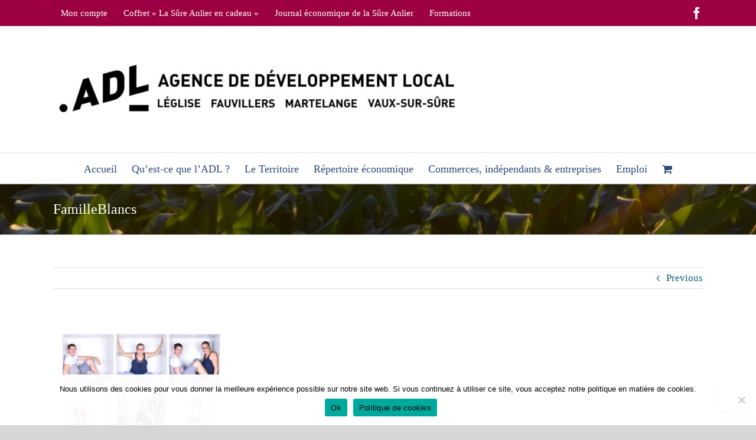

--- FILE ---
content_type: text/html; charset=utf-8
request_url: https://www.google.com/recaptcha/api2/anchor?ar=1&k=6Lea6b8aAAAAAGubem93NkQEXF_TwkOYGxkY9PtH&co=aHR0cHM6Ly93d3cuYWRsLWxmbXYuYmU6NDQz&hl=en&v=PoyoqOPhxBO7pBk68S4YbpHZ&size=invisible&anchor-ms=20000&execute-ms=30000&cb=ze11xvrh7fzi
body_size: 48680
content:
<!DOCTYPE HTML><html dir="ltr" lang="en"><head><meta http-equiv="Content-Type" content="text/html; charset=UTF-8">
<meta http-equiv="X-UA-Compatible" content="IE=edge">
<title>reCAPTCHA</title>
<style type="text/css">
/* cyrillic-ext */
@font-face {
  font-family: 'Roboto';
  font-style: normal;
  font-weight: 400;
  font-stretch: 100%;
  src: url(//fonts.gstatic.com/s/roboto/v48/KFO7CnqEu92Fr1ME7kSn66aGLdTylUAMa3GUBHMdazTgWw.woff2) format('woff2');
  unicode-range: U+0460-052F, U+1C80-1C8A, U+20B4, U+2DE0-2DFF, U+A640-A69F, U+FE2E-FE2F;
}
/* cyrillic */
@font-face {
  font-family: 'Roboto';
  font-style: normal;
  font-weight: 400;
  font-stretch: 100%;
  src: url(//fonts.gstatic.com/s/roboto/v48/KFO7CnqEu92Fr1ME7kSn66aGLdTylUAMa3iUBHMdazTgWw.woff2) format('woff2');
  unicode-range: U+0301, U+0400-045F, U+0490-0491, U+04B0-04B1, U+2116;
}
/* greek-ext */
@font-face {
  font-family: 'Roboto';
  font-style: normal;
  font-weight: 400;
  font-stretch: 100%;
  src: url(//fonts.gstatic.com/s/roboto/v48/KFO7CnqEu92Fr1ME7kSn66aGLdTylUAMa3CUBHMdazTgWw.woff2) format('woff2');
  unicode-range: U+1F00-1FFF;
}
/* greek */
@font-face {
  font-family: 'Roboto';
  font-style: normal;
  font-weight: 400;
  font-stretch: 100%;
  src: url(//fonts.gstatic.com/s/roboto/v48/KFO7CnqEu92Fr1ME7kSn66aGLdTylUAMa3-UBHMdazTgWw.woff2) format('woff2');
  unicode-range: U+0370-0377, U+037A-037F, U+0384-038A, U+038C, U+038E-03A1, U+03A3-03FF;
}
/* math */
@font-face {
  font-family: 'Roboto';
  font-style: normal;
  font-weight: 400;
  font-stretch: 100%;
  src: url(//fonts.gstatic.com/s/roboto/v48/KFO7CnqEu92Fr1ME7kSn66aGLdTylUAMawCUBHMdazTgWw.woff2) format('woff2');
  unicode-range: U+0302-0303, U+0305, U+0307-0308, U+0310, U+0312, U+0315, U+031A, U+0326-0327, U+032C, U+032F-0330, U+0332-0333, U+0338, U+033A, U+0346, U+034D, U+0391-03A1, U+03A3-03A9, U+03B1-03C9, U+03D1, U+03D5-03D6, U+03F0-03F1, U+03F4-03F5, U+2016-2017, U+2034-2038, U+203C, U+2040, U+2043, U+2047, U+2050, U+2057, U+205F, U+2070-2071, U+2074-208E, U+2090-209C, U+20D0-20DC, U+20E1, U+20E5-20EF, U+2100-2112, U+2114-2115, U+2117-2121, U+2123-214F, U+2190, U+2192, U+2194-21AE, U+21B0-21E5, U+21F1-21F2, U+21F4-2211, U+2213-2214, U+2216-22FF, U+2308-230B, U+2310, U+2319, U+231C-2321, U+2336-237A, U+237C, U+2395, U+239B-23B7, U+23D0, U+23DC-23E1, U+2474-2475, U+25AF, U+25B3, U+25B7, U+25BD, U+25C1, U+25CA, U+25CC, U+25FB, U+266D-266F, U+27C0-27FF, U+2900-2AFF, U+2B0E-2B11, U+2B30-2B4C, U+2BFE, U+3030, U+FF5B, U+FF5D, U+1D400-1D7FF, U+1EE00-1EEFF;
}
/* symbols */
@font-face {
  font-family: 'Roboto';
  font-style: normal;
  font-weight: 400;
  font-stretch: 100%;
  src: url(//fonts.gstatic.com/s/roboto/v48/KFO7CnqEu92Fr1ME7kSn66aGLdTylUAMaxKUBHMdazTgWw.woff2) format('woff2');
  unicode-range: U+0001-000C, U+000E-001F, U+007F-009F, U+20DD-20E0, U+20E2-20E4, U+2150-218F, U+2190, U+2192, U+2194-2199, U+21AF, U+21E6-21F0, U+21F3, U+2218-2219, U+2299, U+22C4-22C6, U+2300-243F, U+2440-244A, U+2460-24FF, U+25A0-27BF, U+2800-28FF, U+2921-2922, U+2981, U+29BF, U+29EB, U+2B00-2BFF, U+4DC0-4DFF, U+FFF9-FFFB, U+10140-1018E, U+10190-1019C, U+101A0, U+101D0-101FD, U+102E0-102FB, U+10E60-10E7E, U+1D2C0-1D2D3, U+1D2E0-1D37F, U+1F000-1F0FF, U+1F100-1F1AD, U+1F1E6-1F1FF, U+1F30D-1F30F, U+1F315, U+1F31C, U+1F31E, U+1F320-1F32C, U+1F336, U+1F378, U+1F37D, U+1F382, U+1F393-1F39F, U+1F3A7-1F3A8, U+1F3AC-1F3AF, U+1F3C2, U+1F3C4-1F3C6, U+1F3CA-1F3CE, U+1F3D4-1F3E0, U+1F3ED, U+1F3F1-1F3F3, U+1F3F5-1F3F7, U+1F408, U+1F415, U+1F41F, U+1F426, U+1F43F, U+1F441-1F442, U+1F444, U+1F446-1F449, U+1F44C-1F44E, U+1F453, U+1F46A, U+1F47D, U+1F4A3, U+1F4B0, U+1F4B3, U+1F4B9, U+1F4BB, U+1F4BF, U+1F4C8-1F4CB, U+1F4D6, U+1F4DA, U+1F4DF, U+1F4E3-1F4E6, U+1F4EA-1F4ED, U+1F4F7, U+1F4F9-1F4FB, U+1F4FD-1F4FE, U+1F503, U+1F507-1F50B, U+1F50D, U+1F512-1F513, U+1F53E-1F54A, U+1F54F-1F5FA, U+1F610, U+1F650-1F67F, U+1F687, U+1F68D, U+1F691, U+1F694, U+1F698, U+1F6AD, U+1F6B2, U+1F6B9-1F6BA, U+1F6BC, U+1F6C6-1F6CF, U+1F6D3-1F6D7, U+1F6E0-1F6EA, U+1F6F0-1F6F3, U+1F6F7-1F6FC, U+1F700-1F7FF, U+1F800-1F80B, U+1F810-1F847, U+1F850-1F859, U+1F860-1F887, U+1F890-1F8AD, U+1F8B0-1F8BB, U+1F8C0-1F8C1, U+1F900-1F90B, U+1F93B, U+1F946, U+1F984, U+1F996, U+1F9E9, U+1FA00-1FA6F, U+1FA70-1FA7C, U+1FA80-1FA89, U+1FA8F-1FAC6, U+1FACE-1FADC, U+1FADF-1FAE9, U+1FAF0-1FAF8, U+1FB00-1FBFF;
}
/* vietnamese */
@font-face {
  font-family: 'Roboto';
  font-style: normal;
  font-weight: 400;
  font-stretch: 100%;
  src: url(//fonts.gstatic.com/s/roboto/v48/KFO7CnqEu92Fr1ME7kSn66aGLdTylUAMa3OUBHMdazTgWw.woff2) format('woff2');
  unicode-range: U+0102-0103, U+0110-0111, U+0128-0129, U+0168-0169, U+01A0-01A1, U+01AF-01B0, U+0300-0301, U+0303-0304, U+0308-0309, U+0323, U+0329, U+1EA0-1EF9, U+20AB;
}
/* latin-ext */
@font-face {
  font-family: 'Roboto';
  font-style: normal;
  font-weight: 400;
  font-stretch: 100%;
  src: url(//fonts.gstatic.com/s/roboto/v48/KFO7CnqEu92Fr1ME7kSn66aGLdTylUAMa3KUBHMdazTgWw.woff2) format('woff2');
  unicode-range: U+0100-02BA, U+02BD-02C5, U+02C7-02CC, U+02CE-02D7, U+02DD-02FF, U+0304, U+0308, U+0329, U+1D00-1DBF, U+1E00-1E9F, U+1EF2-1EFF, U+2020, U+20A0-20AB, U+20AD-20C0, U+2113, U+2C60-2C7F, U+A720-A7FF;
}
/* latin */
@font-face {
  font-family: 'Roboto';
  font-style: normal;
  font-weight: 400;
  font-stretch: 100%;
  src: url(//fonts.gstatic.com/s/roboto/v48/KFO7CnqEu92Fr1ME7kSn66aGLdTylUAMa3yUBHMdazQ.woff2) format('woff2');
  unicode-range: U+0000-00FF, U+0131, U+0152-0153, U+02BB-02BC, U+02C6, U+02DA, U+02DC, U+0304, U+0308, U+0329, U+2000-206F, U+20AC, U+2122, U+2191, U+2193, U+2212, U+2215, U+FEFF, U+FFFD;
}
/* cyrillic-ext */
@font-face {
  font-family: 'Roboto';
  font-style: normal;
  font-weight: 500;
  font-stretch: 100%;
  src: url(//fonts.gstatic.com/s/roboto/v48/KFO7CnqEu92Fr1ME7kSn66aGLdTylUAMa3GUBHMdazTgWw.woff2) format('woff2');
  unicode-range: U+0460-052F, U+1C80-1C8A, U+20B4, U+2DE0-2DFF, U+A640-A69F, U+FE2E-FE2F;
}
/* cyrillic */
@font-face {
  font-family: 'Roboto';
  font-style: normal;
  font-weight: 500;
  font-stretch: 100%;
  src: url(//fonts.gstatic.com/s/roboto/v48/KFO7CnqEu92Fr1ME7kSn66aGLdTylUAMa3iUBHMdazTgWw.woff2) format('woff2');
  unicode-range: U+0301, U+0400-045F, U+0490-0491, U+04B0-04B1, U+2116;
}
/* greek-ext */
@font-face {
  font-family: 'Roboto';
  font-style: normal;
  font-weight: 500;
  font-stretch: 100%;
  src: url(//fonts.gstatic.com/s/roboto/v48/KFO7CnqEu92Fr1ME7kSn66aGLdTylUAMa3CUBHMdazTgWw.woff2) format('woff2');
  unicode-range: U+1F00-1FFF;
}
/* greek */
@font-face {
  font-family: 'Roboto';
  font-style: normal;
  font-weight: 500;
  font-stretch: 100%;
  src: url(//fonts.gstatic.com/s/roboto/v48/KFO7CnqEu92Fr1ME7kSn66aGLdTylUAMa3-UBHMdazTgWw.woff2) format('woff2');
  unicode-range: U+0370-0377, U+037A-037F, U+0384-038A, U+038C, U+038E-03A1, U+03A3-03FF;
}
/* math */
@font-face {
  font-family: 'Roboto';
  font-style: normal;
  font-weight: 500;
  font-stretch: 100%;
  src: url(//fonts.gstatic.com/s/roboto/v48/KFO7CnqEu92Fr1ME7kSn66aGLdTylUAMawCUBHMdazTgWw.woff2) format('woff2');
  unicode-range: U+0302-0303, U+0305, U+0307-0308, U+0310, U+0312, U+0315, U+031A, U+0326-0327, U+032C, U+032F-0330, U+0332-0333, U+0338, U+033A, U+0346, U+034D, U+0391-03A1, U+03A3-03A9, U+03B1-03C9, U+03D1, U+03D5-03D6, U+03F0-03F1, U+03F4-03F5, U+2016-2017, U+2034-2038, U+203C, U+2040, U+2043, U+2047, U+2050, U+2057, U+205F, U+2070-2071, U+2074-208E, U+2090-209C, U+20D0-20DC, U+20E1, U+20E5-20EF, U+2100-2112, U+2114-2115, U+2117-2121, U+2123-214F, U+2190, U+2192, U+2194-21AE, U+21B0-21E5, U+21F1-21F2, U+21F4-2211, U+2213-2214, U+2216-22FF, U+2308-230B, U+2310, U+2319, U+231C-2321, U+2336-237A, U+237C, U+2395, U+239B-23B7, U+23D0, U+23DC-23E1, U+2474-2475, U+25AF, U+25B3, U+25B7, U+25BD, U+25C1, U+25CA, U+25CC, U+25FB, U+266D-266F, U+27C0-27FF, U+2900-2AFF, U+2B0E-2B11, U+2B30-2B4C, U+2BFE, U+3030, U+FF5B, U+FF5D, U+1D400-1D7FF, U+1EE00-1EEFF;
}
/* symbols */
@font-face {
  font-family: 'Roboto';
  font-style: normal;
  font-weight: 500;
  font-stretch: 100%;
  src: url(//fonts.gstatic.com/s/roboto/v48/KFO7CnqEu92Fr1ME7kSn66aGLdTylUAMaxKUBHMdazTgWw.woff2) format('woff2');
  unicode-range: U+0001-000C, U+000E-001F, U+007F-009F, U+20DD-20E0, U+20E2-20E4, U+2150-218F, U+2190, U+2192, U+2194-2199, U+21AF, U+21E6-21F0, U+21F3, U+2218-2219, U+2299, U+22C4-22C6, U+2300-243F, U+2440-244A, U+2460-24FF, U+25A0-27BF, U+2800-28FF, U+2921-2922, U+2981, U+29BF, U+29EB, U+2B00-2BFF, U+4DC0-4DFF, U+FFF9-FFFB, U+10140-1018E, U+10190-1019C, U+101A0, U+101D0-101FD, U+102E0-102FB, U+10E60-10E7E, U+1D2C0-1D2D3, U+1D2E0-1D37F, U+1F000-1F0FF, U+1F100-1F1AD, U+1F1E6-1F1FF, U+1F30D-1F30F, U+1F315, U+1F31C, U+1F31E, U+1F320-1F32C, U+1F336, U+1F378, U+1F37D, U+1F382, U+1F393-1F39F, U+1F3A7-1F3A8, U+1F3AC-1F3AF, U+1F3C2, U+1F3C4-1F3C6, U+1F3CA-1F3CE, U+1F3D4-1F3E0, U+1F3ED, U+1F3F1-1F3F3, U+1F3F5-1F3F7, U+1F408, U+1F415, U+1F41F, U+1F426, U+1F43F, U+1F441-1F442, U+1F444, U+1F446-1F449, U+1F44C-1F44E, U+1F453, U+1F46A, U+1F47D, U+1F4A3, U+1F4B0, U+1F4B3, U+1F4B9, U+1F4BB, U+1F4BF, U+1F4C8-1F4CB, U+1F4D6, U+1F4DA, U+1F4DF, U+1F4E3-1F4E6, U+1F4EA-1F4ED, U+1F4F7, U+1F4F9-1F4FB, U+1F4FD-1F4FE, U+1F503, U+1F507-1F50B, U+1F50D, U+1F512-1F513, U+1F53E-1F54A, U+1F54F-1F5FA, U+1F610, U+1F650-1F67F, U+1F687, U+1F68D, U+1F691, U+1F694, U+1F698, U+1F6AD, U+1F6B2, U+1F6B9-1F6BA, U+1F6BC, U+1F6C6-1F6CF, U+1F6D3-1F6D7, U+1F6E0-1F6EA, U+1F6F0-1F6F3, U+1F6F7-1F6FC, U+1F700-1F7FF, U+1F800-1F80B, U+1F810-1F847, U+1F850-1F859, U+1F860-1F887, U+1F890-1F8AD, U+1F8B0-1F8BB, U+1F8C0-1F8C1, U+1F900-1F90B, U+1F93B, U+1F946, U+1F984, U+1F996, U+1F9E9, U+1FA00-1FA6F, U+1FA70-1FA7C, U+1FA80-1FA89, U+1FA8F-1FAC6, U+1FACE-1FADC, U+1FADF-1FAE9, U+1FAF0-1FAF8, U+1FB00-1FBFF;
}
/* vietnamese */
@font-face {
  font-family: 'Roboto';
  font-style: normal;
  font-weight: 500;
  font-stretch: 100%;
  src: url(//fonts.gstatic.com/s/roboto/v48/KFO7CnqEu92Fr1ME7kSn66aGLdTylUAMa3OUBHMdazTgWw.woff2) format('woff2');
  unicode-range: U+0102-0103, U+0110-0111, U+0128-0129, U+0168-0169, U+01A0-01A1, U+01AF-01B0, U+0300-0301, U+0303-0304, U+0308-0309, U+0323, U+0329, U+1EA0-1EF9, U+20AB;
}
/* latin-ext */
@font-face {
  font-family: 'Roboto';
  font-style: normal;
  font-weight: 500;
  font-stretch: 100%;
  src: url(//fonts.gstatic.com/s/roboto/v48/KFO7CnqEu92Fr1ME7kSn66aGLdTylUAMa3KUBHMdazTgWw.woff2) format('woff2');
  unicode-range: U+0100-02BA, U+02BD-02C5, U+02C7-02CC, U+02CE-02D7, U+02DD-02FF, U+0304, U+0308, U+0329, U+1D00-1DBF, U+1E00-1E9F, U+1EF2-1EFF, U+2020, U+20A0-20AB, U+20AD-20C0, U+2113, U+2C60-2C7F, U+A720-A7FF;
}
/* latin */
@font-face {
  font-family: 'Roboto';
  font-style: normal;
  font-weight: 500;
  font-stretch: 100%;
  src: url(//fonts.gstatic.com/s/roboto/v48/KFO7CnqEu92Fr1ME7kSn66aGLdTylUAMa3yUBHMdazQ.woff2) format('woff2');
  unicode-range: U+0000-00FF, U+0131, U+0152-0153, U+02BB-02BC, U+02C6, U+02DA, U+02DC, U+0304, U+0308, U+0329, U+2000-206F, U+20AC, U+2122, U+2191, U+2193, U+2212, U+2215, U+FEFF, U+FFFD;
}
/* cyrillic-ext */
@font-face {
  font-family: 'Roboto';
  font-style: normal;
  font-weight: 900;
  font-stretch: 100%;
  src: url(//fonts.gstatic.com/s/roboto/v48/KFO7CnqEu92Fr1ME7kSn66aGLdTylUAMa3GUBHMdazTgWw.woff2) format('woff2');
  unicode-range: U+0460-052F, U+1C80-1C8A, U+20B4, U+2DE0-2DFF, U+A640-A69F, U+FE2E-FE2F;
}
/* cyrillic */
@font-face {
  font-family: 'Roboto';
  font-style: normal;
  font-weight: 900;
  font-stretch: 100%;
  src: url(//fonts.gstatic.com/s/roboto/v48/KFO7CnqEu92Fr1ME7kSn66aGLdTylUAMa3iUBHMdazTgWw.woff2) format('woff2');
  unicode-range: U+0301, U+0400-045F, U+0490-0491, U+04B0-04B1, U+2116;
}
/* greek-ext */
@font-face {
  font-family: 'Roboto';
  font-style: normal;
  font-weight: 900;
  font-stretch: 100%;
  src: url(//fonts.gstatic.com/s/roboto/v48/KFO7CnqEu92Fr1ME7kSn66aGLdTylUAMa3CUBHMdazTgWw.woff2) format('woff2');
  unicode-range: U+1F00-1FFF;
}
/* greek */
@font-face {
  font-family: 'Roboto';
  font-style: normal;
  font-weight: 900;
  font-stretch: 100%;
  src: url(//fonts.gstatic.com/s/roboto/v48/KFO7CnqEu92Fr1ME7kSn66aGLdTylUAMa3-UBHMdazTgWw.woff2) format('woff2');
  unicode-range: U+0370-0377, U+037A-037F, U+0384-038A, U+038C, U+038E-03A1, U+03A3-03FF;
}
/* math */
@font-face {
  font-family: 'Roboto';
  font-style: normal;
  font-weight: 900;
  font-stretch: 100%;
  src: url(//fonts.gstatic.com/s/roboto/v48/KFO7CnqEu92Fr1ME7kSn66aGLdTylUAMawCUBHMdazTgWw.woff2) format('woff2');
  unicode-range: U+0302-0303, U+0305, U+0307-0308, U+0310, U+0312, U+0315, U+031A, U+0326-0327, U+032C, U+032F-0330, U+0332-0333, U+0338, U+033A, U+0346, U+034D, U+0391-03A1, U+03A3-03A9, U+03B1-03C9, U+03D1, U+03D5-03D6, U+03F0-03F1, U+03F4-03F5, U+2016-2017, U+2034-2038, U+203C, U+2040, U+2043, U+2047, U+2050, U+2057, U+205F, U+2070-2071, U+2074-208E, U+2090-209C, U+20D0-20DC, U+20E1, U+20E5-20EF, U+2100-2112, U+2114-2115, U+2117-2121, U+2123-214F, U+2190, U+2192, U+2194-21AE, U+21B0-21E5, U+21F1-21F2, U+21F4-2211, U+2213-2214, U+2216-22FF, U+2308-230B, U+2310, U+2319, U+231C-2321, U+2336-237A, U+237C, U+2395, U+239B-23B7, U+23D0, U+23DC-23E1, U+2474-2475, U+25AF, U+25B3, U+25B7, U+25BD, U+25C1, U+25CA, U+25CC, U+25FB, U+266D-266F, U+27C0-27FF, U+2900-2AFF, U+2B0E-2B11, U+2B30-2B4C, U+2BFE, U+3030, U+FF5B, U+FF5D, U+1D400-1D7FF, U+1EE00-1EEFF;
}
/* symbols */
@font-face {
  font-family: 'Roboto';
  font-style: normal;
  font-weight: 900;
  font-stretch: 100%;
  src: url(//fonts.gstatic.com/s/roboto/v48/KFO7CnqEu92Fr1ME7kSn66aGLdTylUAMaxKUBHMdazTgWw.woff2) format('woff2');
  unicode-range: U+0001-000C, U+000E-001F, U+007F-009F, U+20DD-20E0, U+20E2-20E4, U+2150-218F, U+2190, U+2192, U+2194-2199, U+21AF, U+21E6-21F0, U+21F3, U+2218-2219, U+2299, U+22C4-22C6, U+2300-243F, U+2440-244A, U+2460-24FF, U+25A0-27BF, U+2800-28FF, U+2921-2922, U+2981, U+29BF, U+29EB, U+2B00-2BFF, U+4DC0-4DFF, U+FFF9-FFFB, U+10140-1018E, U+10190-1019C, U+101A0, U+101D0-101FD, U+102E0-102FB, U+10E60-10E7E, U+1D2C0-1D2D3, U+1D2E0-1D37F, U+1F000-1F0FF, U+1F100-1F1AD, U+1F1E6-1F1FF, U+1F30D-1F30F, U+1F315, U+1F31C, U+1F31E, U+1F320-1F32C, U+1F336, U+1F378, U+1F37D, U+1F382, U+1F393-1F39F, U+1F3A7-1F3A8, U+1F3AC-1F3AF, U+1F3C2, U+1F3C4-1F3C6, U+1F3CA-1F3CE, U+1F3D4-1F3E0, U+1F3ED, U+1F3F1-1F3F3, U+1F3F5-1F3F7, U+1F408, U+1F415, U+1F41F, U+1F426, U+1F43F, U+1F441-1F442, U+1F444, U+1F446-1F449, U+1F44C-1F44E, U+1F453, U+1F46A, U+1F47D, U+1F4A3, U+1F4B0, U+1F4B3, U+1F4B9, U+1F4BB, U+1F4BF, U+1F4C8-1F4CB, U+1F4D6, U+1F4DA, U+1F4DF, U+1F4E3-1F4E6, U+1F4EA-1F4ED, U+1F4F7, U+1F4F9-1F4FB, U+1F4FD-1F4FE, U+1F503, U+1F507-1F50B, U+1F50D, U+1F512-1F513, U+1F53E-1F54A, U+1F54F-1F5FA, U+1F610, U+1F650-1F67F, U+1F687, U+1F68D, U+1F691, U+1F694, U+1F698, U+1F6AD, U+1F6B2, U+1F6B9-1F6BA, U+1F6BC, U+1F6C6-1F6CF, U+1F6D3-1F6D7, U+1F6E0-1F6EA, U+1F6F0-1F6F3, U+1F6F7-1F6FC, U+1F700-1F7FF, U+1F800-1F80B, U+1F810-1F847, U+1F850-1F859, U+1F860-1F887, U+1F890-1F8AD, U+1F8B0-1F8BB, U+1F8C0-1F8C1, U+1F900-1F90B, U+1F93B, U+1F946, U+1F984, U+1F996, U+1F9E9, U+1FA00-1FA6F, U+1FA70-1FA7C, U+1FA80-1FA89, U+1FA8F-1FAC6, U+1FACE-1FADC, U+1FADF-1FAE9, U+1FAF0-1FAF8, U+1FB00-1FBFF;
}
/* vietnamese */
@font-face {
  font-family: 'Roboto';
  font-style: normal;
  font-weight: 900;
  font-stretch: 100%;
  src: url(//fonts.gstatic.com/s/roboto/v48/KFO7CnqEu92Fr1ME7kSn66aGLdTylUAMa3OUBHMdazTgWw.woff2) format('woff2');
  unicode-range: U+0102-0103, U+0110-0111, U+0128-0129, U+0168-0169, U+01A0-01A1, U+01AF-01B0, U+0300-0301, U+0303-0304, U+0308-0309, U+0323, U+0329, U+1EA0-1EF9, U+20AB;
}
/* latin-ext */
@font-face {
  font-family: 'Roboto';
  font-style: normal;
  font-weight: 900;
  font-stretch: 100%;
  src: url(//fonts.gstatic.com/s/roboto/v48/KFO7CnqEu92Fr1ME7kSn66aGLdTylUAMa3KUBHMdazTgWw.woff2) format('woff2');
  unicode-range: U+0100-02BA, U+02BD-02C5, U+02C7-02CC, U+02CE-02D7, U+02DD-02FF, U+0304, U+0308, U+0329, U+1D00-1DBF, U+1E00-1E9F, U+1EF2-1EFF, U+2020, U+20A0-20AB, U+20AD-20C0, U+2113, U+2C60-2C7F, U+A720-A7FF;
}
/* latin */
@font-face {
  font-family: 'Roboto';
  font-style: normal;
  font-weight: 900;
  font-stretch: 100%;
  src: url(//fonts.gstatic.com/s/roboto/v48/KFO7CnqEu92Fr1ME7kSn66aGLdTylUAMa3yUBHMdazQ.woff2) format('woff2');
  unicode-range: U+0000-00FF, U+0131, U+0152-0153, U+02BB-02BC, U+02C6, U+02DA, U+02DC, U+0304, U+0308, U+0329, U+2000-206F, U+20AC, U+2122, U+2191, U+2193, U+2212, U+2215, U+FEFF, U+FFFD;
}

</style>
<link rel="stylesheet" type="text/css" href="https://www.gstatic.com/recaptcha/releases/PoyoqOPhxBO7pBk68S4YbpHZ/styles__ltr.css">
<script nonce="T9_sUJtSnrEbSqnCzoQzaw" type="text/javascript">window['__recaptcha_api'] = 'https://www.google.com/recaptcha/api2/';</script>
<script type="text/javascript" src="https://www.gstatic.com/recaptcha/releases/PoyoqOPhxBO7pBk68S4YbpHZ/recaptcha__en.js" nonce="T9_sUJtSnrEbSqnCzoQzaw">
      
    </script></head>
<body><div id="rc-anchor-alert" class="rc-anchor-alert"></div>
<input type="hidden" id="recaptcha-token" value="[base64]">
<script type="text/javascript" nonce="T9_sUJtSnrEbSqnCzoQzaw">
      recaptcha.anchor.Main.init("[\x22ainput\x22,[\x22bgdata\x22,\x22\x22,\[base64]/[base64]/[base64]/KE4oMTI0LHYsdi5HKSxMWihsLHYpKTpOKDEyNCx2LGwpLFYpLHYpLFQpKSxGKDE3MSx2KX0scjc9ZnVuY3Rpb24obCl7cmV0dXJuIGx9LEM9ZnVuY3Rpb24obCxWLHYpe04odixsLFYpLFZbYWtdPTI3OTZ9LG49ZnVuY3Rpb24obCxWKXtWLlg9KChWLlg/[base64]/[base64]/[base64]/[base64]/[base64]/[base64]/[base64]/[base64]/[base64]/[base64]/[base64]\\u003d\x22,\[base64]\\u003d\x22,\[base64]/[base64]/DgMOGQsKFwrXCq8OzwrpvWsK8wo3CshzCtMKBwofCsRV7wrBew6jCrsKZw7DCim3DniU4wrvCnsKQw4IMwqjDmy0ewprCv2xJBcOvLMOnw4JUw6lmw6jCosOKEApmw6xfw4nCmX7DkGTDu1HDk0Yuw5lyZsKmQW/DvwoCdV8KWcKEwpDCog5lw7DDmsO7w5zDgEtHNWskw7zDokrDn0UvDwRfTsKmwoYEesOUw57DhAssDMOQwrvCiMKIc8OfPcOzwphKY8OsHRgMYsOyw7XCiMKLwrFrw6U7X37ChRzDv8KAw5nDh8OhIzpRYWonA1XDjXbCti/DnAZwwpTChlbCgjbCkMKiw7cCwpYPG39NDsOqw63DhzEewpPCrAh6wqrCs3YXw4UGw7tbw6kOwrfCjsOfLsOvwoNEaVNbw5PDjE3Cm8KvQE1RwpXCtCspA8KPAR0gFDF9LsOZwp/[base64]/[base64]/wrxcwrRIwr9he8KjNFp4XVrCj8Kfw6lEw4Y3E8OnwoJ/w5TDlGrCocKvf8Kpw7bCnMKpIMKcwrjCl8O+fcOuT8Kmw5jDrsOxwoYzw5ZNwrPDkF8RwrrCuCDDsMKEwq1Qw6rCqMOsaSjDusOIDFDDsUPCk8K+IDPCosOGw73Di3c1wptaw7l2HMKOI1EPRgcxw59FwpHDjlQ/[base64]/[base64]/[base64]/YsKZw7J+QyccaAgeXDtEwrbDgFQrIQNcw45/w74jw6zDrT9DcjJmOUXCssKlw7p0eBQ5OMOjwpDDrhjDt8OWN0DDjhVjPmd6wrPCpicWwoUVdmHCnsOVwqXCqx7Chg/DpT8jw4fDvMKhw7YUw5xBMmvCjcKrw5fDkcOWesOqK8Ozwrtiw6AdcgLDocKnwp3CpD88R1rCiMOoa8KSw7J0wpvCh0UaN8KQEcOqemfCuREaAmfCuVjDm8OSw4Y4RMKcB8KGw4VMRMKaIcOBwrzCkVfCv8Kuw7EBf8ODcxsIJcOTw5/CscOCw67CvV4Lw691w4nDnG4Ia29dw4XCrH/Dq1ETNyIUOEpNw7zDm0UgNVUJVMKYw4N/[base64]/w4QVL1fCucKpGT5cPBLCo0nDlcONw7bCrMOtwrTCu8ODN8KrwrfCokPDiFPDrkQnwoDDk8KJacK9NMKwE3UDwqFrwoskcQ/CnBduw57DkCjCg2IowpnDmznDg3Nyw5vDiEctw5kXwqvDghPCjxQ3w77CpjowGFpsb3/[base64]/WX7ChDHDqsO6w73CgcKODMKJYg7DqnUKwrILwrpcwqPCoxnDrMOjTwDDoF7DgsKNwr/CtVzCnBjDtcOcwp8ZLRLCj35sw6xEw7daw5BDLsOYMzAJw7TCrMKEwr7CqAzCqFvCpTzCtD3CsAZABMO7A1kRFMOZwrzCkh0/w6XCtBHDpcKiAMKAB1bDucK2w4rCuQTDlEMLwo/CkwMKEFBrwqQLFMOZGsOkw7HCujDDnnLCpcKfC8KMOzoJawcIw6PDhsOFw4bCrV9qVBHDrTQNIMOkKT9bfRfDiXnDlQIuwqp6wqQTe8K/wppuw5Mkwp1DbMKDfTYyFC3CmFPCsBMTRSwbfQDDucKWw6ktw4TClsODwohpwoPCrsOKEAldw7/CojDCji9wKsOUIcKBwprCnMOTwrfCksOmDnfDhsOGPHzDujkBfEIqw7RQwpI2wrTCp8KgwrLDosKHwpcYHQHDjV9Qw4zCssKWXwJCw4hww5ZbwqnCtMKLw7HDssO0PitJwrAUw7tCflDCnsKhw6t0wqFmwrZAbBTDtsKoAB8hBB/[base64]/wpdPFsODaMOwwpjCicKpwrvClXvCi8OgbMOhAsKLwq7DhVxEb2NuWsKNe8KYKMKHwpzCqsOWw6EDw4huw4jCii8Gw4jCq2vDrSDClmHCuGR7w7rDgcKUNMOAwod3cUMlwobCqsOpLFfCvX1KwoMvw6J+L8KUW0I3S8KFNXjDgCN7wrQvw5fDp8O3e8KAOcO/[base64]/woTCqsOfw7VMVsOZwrcTSMKIdsKCFcKvwp3DjXFUw6cMO2QzBTsgU27CgMK5FVjCscORXsOpwqfCow/DlcKvdh4IG8OAbxEMCcOoCTLDiC8ANMK3w7HCicK3LnzCrn/CusO3wqvCm8KlUcKiw5HCuC/Ct8K6w71KwrQGMVfDrB8Vw6R7wr8EDkBvw6vDisKQSsKZXH/Ch2oDwqPDhcO5w7DDmll+w7fDn8KuXMKwVklFYiDCvHIMQsOzwrvDnURvL2RzczvCuXLDkg8Jwqk8MXrCmyfCoU5kI8O+w5HClG7DlsOiQ3NMw4dIYkVMwrjDi8K8w6MtwoIBw4xBwqHDkw4TbnDCl0UnMMKUF8Knwo/CvRbCtQ/CjX4PUcK2wqNZFBPCicOBwpDCpTDCjMOcw6fCjl03IjjDnVjDtsO1wqd4w6HCtnRjwpDCulQBw6jDrUgtHcOebcKdDMKgwo9Lw4/[base64]/DuyjCsTslOcOOw6Yuw4ITw4QWQMOBfTjChcK1w7c3YsKIYsOIB3bDs8K8DQM5w6wdw5XCv8KOdAfCv8OtScOHSMKpecO3fsKzFMOLwpbCiyFFwpY4W8KpKsKhw410w79+fsO1Z8KaW8Oyc8Odw58UfljCvnvCrMOowo3DmsK2ZcKjw6LCtsKFw4R/cMKYM8Ohw7UAwqFww4t9wqN/wpLDtcOOw5HDiBgmRsK3B8Kqw4JCwr/Dt8KVw7ogcQFxw6PDnkZfHyrCon5APsKdw70zwrPCrw1TwovDpCvDm8O8wo3Dr8KNw7nDosKqwrJmacKJBXjCjMOiFcKte8KowrAtwp7DmzQCwovDiTFew5/[base64]/DkiDCikbChA/DiB7DpX/CvsOKw7xlwoQzw6RvPR7CjcOYw4HCpsKFw7zDulbCh8KGw7VvFjU4wroZw55ZZzPCjcO+w50tw7Q8EAzDpcKDT8KsaEAJwoFPO2PCg8KFwonDjsOMQWnCsQLCu8O+WMK4JcKjw6rCqMKJH2BxwqDCqsK7DsKCOhfDin3CmcOzwrMUKU/Dqx/Ci8O+w7XCglIpNMKQw5sGw5Z2wosrSwtuMRAEw6PCqhERAcKpwpFAwolEwq3CoMKIw7XCgnN1wrBVwoIhTVBpw6N+w4IDwq/Dlg5Mw6PCgMK9wqZnKsOYAsOqwoARw4bCvBzDm8KLw7TDoMKTwpwzTcOcw5oodsOAwojDnsKRwptDMcKEwq1zwobDqy3CvsK9w6ROAsKtSnZ7woDCvcKuGMOmf1lvXMOLw5xeXcKfdMKQw7EJKT8lYMO6AcKywql8FcOvRMOnw6wJw5DDnw/DvsKcw7nCp0XDm8ORJWjCpsKZMsKkHcO3w5LCnQNyKcKuwoXDlcKYS8OAwoojw6bCuicIw60fUcKcwovCr8OyQcOWHmTCmng/dDJLeQDChxbCp8OiYkg/wp3Dl2ZfwrLDqMKWw5nCkcOfLUjCrnvDlSLDsTJEG8OYMCMuwq3CicOfAsOgGickSMKiw6U2wp7DhsOfWMKSakDDrDPCo8KyFcOWH8KBw7oWw6LDkB0GRcODw5I/[base64]/DgzXCuTAjwoRJOSHCmsOiwrjDosKTT8O1wrDCoyrDjQxFYh3CqzAqcWYkwp7Cg8ORB8K0w64Kw7DCgnnCmsOEHEPCl8O+wo/ChV8Qw5Zewo7CkW3DlcOqwqMGwr81FwHDgC/[base64]/Ds8KXEsKjC8K/GiDDqnzDisK/w67DrMKlwph7w7/[base64]/DksOTeMO6JMORJmYow5PClcKaf3dtccK4wpMawovDoAbDq1LDo8K+woATPjMRZDAdwohDw4AEw7RUw7FOOEk0E1LCtBQ7wqtDwodUw77CisOqw7DDlALCnsKTERHDrTDDo8Kzwoo4wokIHz/CvMK7BiBiU05OLjDDmW5xw6rDt8O1EsO2ecK4SQw/w6UGw5LDr8O0wo4FI8OPwpQBfcOPw7wyw7EiGG4Bw6jChsOIwonCmsK/I8O3w61Nw5TDr8OWwpI8wok9wo3CtnUTVkXDhsKGUcK1w45YRsOKCsKUYTfCmcObMlUTwpbCnMKyfsKeEGDDsTDCrMKJQMK+H8OFe8OnwpERw7jDqk5ow5wiV8Olw6/DrcOZXjMRw5XCrsOOdMK3U04mwpl3V8KewpR8I8KmM8OewpsCw5jCqmEzCMKZG8KMPGvDisOya8KNw4LCvz8JOn1FXxsCPlArw7TDm3p0YMOtwpbDjsOiw6vCscOeIcOBw5zDjcOww4PDmzRMT8O0aADCmsOxw5UVw6LDtMOMIcKFaSvDrA/Cgkozw6LCicKuw6VLLlwJPcOEMEHCt8O6woXDp0B1PcOqUj/DkFlHw6PDnsK0SR/Dg15dw5TCjivCsC5bDWfChjULNgUBHcKJw7LDkhXDqMKNfWAsw7l8wqTCsRYLMMKkEDrDlhMXw5LCtgw6QsO1w5/CnH1CcDTClcOGWDEBTQTCv0dPwqlMw6EvfUFjw50pP8OJbMKhI3UlKUIRw6bDrcKsRULCtiUYaynCv3VMQ8K/T8K7w4lzeXBzw4slw6fCoiXDrMKfwoR9Y3fDjsKqalzCu0cew6N+NS5IUHlHwozDmsKGw7LCrsKIw7XDkFzCm0ZMJsO7woVJasKRLGPCjmV9wqPDqMKywovCmMOgw5TDiWjCtxDDqMOLwp8Dw7/DhcOPCz9CT8KOw5jDjH3DljzCkj/CscKrHCtOBlsxTFF3w5kOw5tewovCrsKZwrJCwoPDuEPClXnDnSoYM8KzHjRUBcOKMMK/wozDtMK+WEx6w5PDtMKIw4J7w4TCtsKiQ0vCo8KDVCDCn38Vwp4jfMKBQ35cw4Aowqk+wpPDgmzCoCFzwr/[base64]/w4bCslzDmgcSDcOwXxtWwqHCoTDChcOKK8KqCMOdNMKww7PCosKKw5hJDTc1w6/DvcOuw7XDu8O5w6gyQMK8VMOTw5NHwprDg13CuMKfw5/CrHXDgnMgGCfDt8Kcw5Auw5TDoW3ClcOaIsKoSMKgw7bDqcK+w4ZRwrLDoS/[base64]/w4kUd3UNw7FlUGgWwr8IUsOaf3TDq8OpNHTCnsK2SMKTZUHDpxrCr8KlwqXClsKEMX1tw6QFwoRzGlVaPcOHEcKNwqvCiMOUL03DsMOmwqsPwqcUw4hXwr/CpMKdRsO4w7/Dm2PDo2nCjMO0A8KIPHIzw4XDpsO7wqbDkg9AwrzCocOqw48/S8KyE8OTD8KCYQt+FMOOw7/CpQg7ZMOpCFc4fXnClULDm8O0Dl9Uwr7DpERpw6F/OD7CoDluw4nDizjCnW46XGxEw5jCk2FUHcO/w6M3w4nDvwEGw4vCvSJIbsODYcKZPMOaKsOFNFvDigMcworCtwbCmS1aRsKRw6YKwpPDvMOIb8OeBFrDm8OvasOkFMKvwqbDoMKzE011TcO0wpDCpH7CpCE8wrptF8K6wrnDtMKzOCIdKsODw4zDnlsqcMKXw6DCqXHDvsOJw5BfXiZcwqHDsSzCgsOFw7F7wq/CpMKAw4rDl0JjV1DCsMKpLMKawrTCpMKOwrUWw6/DtsK4G3DDjsK2IjrCmMODfAfDsgjCpcOAIgXCizrCnsKWw4NiYsOxasKtB8KQLyLDu8OsZcOoMMOBZ8KXw67DkMKJA0h3wp7CqMOsMWTCkMOAI8KIK8ObwoxEwrQ8QcKuw5LCtsOMZMOXQDbCuGvDoMOrwpgJwpgAwo17w5nChkXDsXLCoRjCqTLDmcOZfsO/[base64]/DkcOHw53DvcKoBsKswrYlwr3Cp0rDnMKYSMOXRcOjcQHDgVJqw7oRVsKcwqHDv2hkwqkZZMKQIRjDtcOJw4pIwrPCpEYBw7jClERlwoTDgRMWwqEXwrdlYkPCj8OsZMONw48vworCvcKPwqfCpFXDs8OoYMKdw4nCl8KQcsO8w7XCtDbDh8KVI13DiSYwQ8OHwp/ChcKDDQ5nw45FwqloOn86ZMOtwpXDpsKnwpzCrlXDi8O5wo5IJBDCisKyeMKow57CtAA/w77CjMO8wq8qBcO1wqZJdsKdFT/CoMOAAVTDhlLCuiTDkj/DqMOPwpY8w6zDnw93OngDw6vDqH3Dkgt7Kx4VEMO1CsKYVnTDh8OZDWgRXxrDqkPDsMOZwrwwwrbDscKbwqkfw6NnwrnCoizDvMOfVVrCmQTDq1ARw5bDvsKNw6V6e8K8w4/Cn1Rmw7nCosKTwpAHw5vCmlVAGsO2bTrDvMK0PMOQw5w4w70zHmHDmMKHLR7CpmFVw7IvTcOpwoTDmCPCkMKOwqNnw73CtTQ2wodjw5/[base64]/CmS3CpynDiMOzJcOYScOPLU5qwr9Mwq40wrLDkQEFTSk8wo1SKsKtEz0vwonCgEpYMQzCtMOfTcO0wqRBw7TCnsOke8OEw5bDvMKVYhbCg8KNZcOzw5jDsHdvwrY6w4/[base64]/DucK0eDANRwfDmsOcVDJcR8Oiw754O8OYw6nCoFLCiE12w5shH09+wpU/XXLCsiXCujTDs8OSw4vCkjAUOlbCtGUOwpPDgsKFSUcJR2DDlkgSSsKNw4zCjnnCqxvCv8KnwrDDoxPDjkPCmsONwpvDv8Kwa8OiwqttH10ARVzDkl/Cu3Bew4PDvMO8XSkQKcO1wq3CkHjCtBBMwrPDmG58dsOHA1TCoAzCnsKANMODJDLCnsOmU8Kce8KJw5vDqwYdFwLDrU8cwoxbw5bDjsKkQMKNF8KwF8Oyw4zDlcO5wrpyw7AMw7rDpHXCsy4Xe3pmw4ULw4DCkhJiW2kxUnxVwpg7a1ALF8O/wq/CvS7CnCYJF8Kmw6pww4QEwovDj8OHwrYiAUbDq8KRCXrCn2sVwoAUwozCscKoYcKTw691w6DCjWBSRcOTwpvDoUbClCTDiMKkw7l1w69wB1liwrPDicK7wqDCihhHworDvsKVwpMZfGluw63DuQvCu35vwrrDkV/DiRJswpfDsy3CszwVw4XCnGzDuMO+FcKuaMKGwqLCsRLCqsO/DsOseEgUwrrDnWbCrsKUwpTDvcOeZcOzwqXCvFl6MsOAw7TDusKNCsOcwqfChsOtJMKjwrpRw4d/dRYZUsORG8Kowqp0wpsYw4BhQXBMKH/[base64]/Dq8OhUHfDs8KpwoMMf8Kaw71bwqrCnxHChcOOTyxrFQcLQsKdQlUAw7nDlzjCrFDCrnXCjMKcw7XDnjJ0TBITwoLDk1A1wq5iw48oNsOWRT7Dv8KwdcOiwo1/QcO8w5vCgMKMHhHCnMKJwpF/w5/[base64]/[base64]/[base64]/Cg2rDpcKLQcK5w6XCkMOUQcKIw6zCiDtKwqsPOcKyw5AMwpNiworCr8K1O8KqwqVawpMFXXfDocO2wp7DshcAwo3DkcKxO8O+wrMQw4PDt0nDtcKXw7zCo8K6IQTDuTXDmMOgw6I5wqbDocKDwoVPw4ZoNX/DumTCt3vCu8O+FsKEw5AQYj3DhsOHwoRXADPDrMKmw7nCmgrCs8ODw5LCncOAKlRxXsOJECDCjMKZw54DN8Oow5tTwoJBwqXCsMOrTEvDqcKEERspVcKew6JRTXtTPWXCv0HDoXwywohXwpBlej8bFsOVwq14Ew/[base64]/CmcOXIMOhwo7CkngzwqfCg8O/w6JBBBBvwpbDj8OleApJHW/[base64]/RB48RcKiZcOsIcOVwoBaY3dnwrc0w7gmUBlfKgTDnBh+VMKdN3cPfB4pwo8MC8Kdw4DCncKdDwkXwo5PCsKAMsOmwp0baGfCrmMUf8KVeG7Ds8O0K8KQwr5fLcO3w5jDmBxDw7daw7c/ScKsAVPCt8OEGcO+wqTDr8KSw7s8bTrDg0rCqzd2wrkdw6XDlsKHS3LCoMOialTDtsOhaMKeWgvCsA9Ew4Frwr3DvzgUDcKMNiQvwoczW8KDwpXDvHLCkV/DqiPChcONw4rDgsKeXsOQYk8ew61TeFVFU8O8eV3ChMKuIMKWw6QmMSbDlQ4FQG/DnsKPw7MRSsKXawpWw7UiwpINwrVNwqLCkHLCmcKLJxYOVMOfdMKoe8KxTXN9wpPDskEXw4wWVijCicOPw78fdFJtw78KwofDiMKKBsKMHg0zfznCt8KeTMO3TsOafmsnCk3Dj8OgacKyw5zDqg3CiXVTfynDgHhCOVAvw4/DiSDDrhHDq2vCj8Ojwo7Dj8OlFsOhOMO7wol1WEhOZcK7w6vCr8KvEsO2LElYHsOQw7NBwqzDr2xlwrHDtcOywokXwrtlw5/CuynDgmLDhELCsMOgbsKITzcQwo/Dhl3CqBcyCnjCgjnCmMOpwqDDtcOWRmR5wonDosK2ahLCi8O8w60Lw6dMZ8K/[base64]/w4rDpg4pFMOGSjN0wr7Ch8ODAMOeNiHDmMOdPMKJw4TDm8KbDG5tWg9Jw7rCnzZOwpPChsOSw7nCqcKPMX/Ds2N2AXYLw7vCiMKzXxAgwrbClMKOA35CXsOJAC1Mw6ETwoRGBMKAw4JewrDDljrClMOXFcOlKkR6J28rZcOBwqEKU8OLwogEwowrahgXwrPDqjJZw4vDtxvDn8K4BMOewq9mbcKYBMKvWMOjwovDvHp7wq/Cg8ONw55xw7DDjMOJw4PCo3bDksOxwq4Fai/[base64]/[base64]/dMKsfWkjw4YFZcK3AWDClcK7IhXDn8K6HMO/U1zCjW5+FgHCtx/CulgWM8KqUUl1w7vDv0/Cs8Khwow+w75/wq3Dj8OTw5hwRUTDhMOxwoDDo23DkMKtX8KMw7LDrBnCmWzDjcKxw4zDowYRQsKMGHjCukTDjMKqw4LCsSllb07CjTLDkMK4McOpw5HCpzjDv2/Cpjo2w7LDqsOrR2fCswQjaQ/DhcK6ZsKvAF/DmxPDrMKedcKOEMO7w4LDkFZ1w7/DgsKwTC8QwoXCoRXDlnYMwrFzwqTCpF9ONl/ClnLCp18tADjCiDzDgGzCpRnChAUVOyZuB3/DvRkuEGIDw51GXcOlVHMPHx7Dlk8/w6BwRcOOKMOhT0dncMKZwrXChltEbMK9U8OTbcOsw6ccw6hNwrLCrCUewoVPwpTDpCvCrsOLVXjChTxAw4LCtMOawoF1wq8mwrRvGMKdw4gYw4bDvzzDpXB9PAd7wonDkMKXZsO0SsOpZMOqw6LCgXTCpFzCqsKJWmRTXVXDvWxXNsKxDShAHMOaNsKsbkM7NSM/e8Krw5Anw4dQw4XDjcKhPsOHwpEZw4TDvEBgw7pbWcOmwqE4Y1kYw603Y8O1w5BcOsK4wpvDsMO6w70Ewqkfwotjb3kbKsKLwpo4AcKIwrLDoMKHw7BiIcKnJR4LwokebsKSw5/[base64]/DpUbChyrCmU/Cq3dCwq8zw7ILw5EMDmBKC2Z0AsOXGcKZwqVUw43CoXxWLycLw5nCq8OyGsOVX0Eowo3Dn8K4w5/DssOdwoQOw6LDv8OhDcKnw6HCtMOObhc4w6rCrXXChBvCiVDDvz3DrmnDknoLd1s2wrZbwqTDn0RIwo3Ch8OQw4fDsMO+wpJHwoArG8Opwr5sJ0Rxw5l8IsONwqFJw70lLi4gw4kBZSvCusK7OSVcw73DsDDDp8KHwrTCucKtwp7DusK/OcKlcMKWwqsLNhcBAH/[base64]/ZDzChFbDsQbCi8K3ZcKPwr5iX8Opw6ESXsK8DMKIcgzDqMOuOS/CqR/[base64]/DcKuwo3Dm2FVEwTDoMKDLRzCkDB6J8Oiw6HDpcKSMFfDpz/Dh8KRBsOKByTDksOKMsOLwrbDjxREwp7CmMODeMKgPMOVw6TCnHpMYRXCjV7Cix9Wwrhaw73ChMKCPMKjXcKNwp9MLER1wo/[base64]/CssO2wrLCvkhnwoXDuMOqH8OTOMKve1ZLwpjCpMK7N8KAwrQ+wplmw6LDgSXCqxJ+XEVvSsOUw7lPKsKHw73Dl8KPw603ESFkwrDDuEHCosK4QkdOB03CthbDrho7T1xvw6HDl0BZOsKiWsKwKDnCi8OSw6jDjy/[base64]/CtCHDn0RpwoV2woE3wrXDmCA5wqHCvHVKw4PDuhfClH/CtAbCvsKyw68qwqLDhsOYDQ7CjlfDmwVqXH/CtsOfwqbDo8ONXcKwwq8KwqnDiSIxw67CnWZ6ZsKtwprCjsKkAsOHwqxrwozCjcK8fMKQw67CgG7DicKMN3xjVg0sw5HDtgDCiMOtw6Nww5PCvMO8wp/Cl8OswpYODmRjwpomw6AuDi4OHMKkKXXCg0l2VcOdwpYIw6pQw5jCugbCssKcMV7DkcK+wrVmw6AxMcO3wrrCmkFyCsKUwqt5bD3ChC5tw6fDnx7DgMKhXMK/V8KCGcObwrU3wo/DpsKzP8Ocw5PDr8Oral4mwoAhwqDDh8OURMO6wqRBwrXDlcKXwqYAeQLClMKkRsKvDMOaRD5uw5FyKFYzwp/ChMKWwoxgG8K/LMKFd8Kzwr7DiinCshJbwoXDlsOtw5/DrRXCuWkBwpR2YnrChRFfbsO4w7tow43DmMKWRigSFcOJC8OJwpPDn8Kkw6vDscO2KQDDmcOPQcOUw7DDmzrCncKCPGBVwocSwpLDp8KPw6EzPcKTZ0jDk8K0w4TCtELDr8OMbMO8wqVRL0QrNB9qF21Dwp7DuMKUQ3JKwq/DiHQiwoNyRMKNwpvCgsKOw6fCmWo7RAIhdR1ROy54w7zDmywgGsKIwpspw7zDvFNcd8OIFcK3YcKDwofCosOydUZqeinDmVcrFcO1KyLCh2Q3wrjDsMOHYMKmw7zDiUHCpsK0wo9iwqF5bcKiw4rDlcOZw4xow5LDscK5woLDhgXCkCHCrWPCr8KWw4/[base64]/OMKzwrMtDMK/RcOzwr/DlRYYwpM4Zz7CmcKsPsOMNMONwqRFw7XCi8OHYitqdMOFHsKafcOTNw5AbcKQw6zCrkzDqMOYwohVKcKTAwQcbMOAwr/[base64]/W8KMwqgZPCnDpWHDgX9icMKrw69vdcOPKi5MLG1wIRbCrEgZCcO2CMKqwoo3LTQSwok0w5HCo1N0IMO2XcKSIBnDjSdhRsO/[base64]/Ds8KxGjHCmsKtGmgcVMK9LhFFTcOULiDDuMKxw44Qw4zCg8KuwpYywr4AwrzDvD/Do2DCsMKYEMKpCjnCpMK5JWPCqMKbBsONwrU/w5BCVTAdw6gMAwTCncKew6zDohllwpVZcsK+FsO8EcKAwr87CHZzw53DgcKiBcK+wrvCjcOAYlB+SsOTw6DDi8K4wqzCnMKMTRvCgcOtw63DsG/CoBbCnTsLVHnDtMKUwoMEDMKVw4NCd8OnAMOCw6MVZUHCviTCsm/[base64]/F27DsmlnJ3wbw75gbSIuwpF1fA3DqcOfEAUhN20xw6TCnSVIcsKFw6Anw4bCkMOcFhMtw6nDtT1UwqRgMGzCtnQ8HMOxw55Gw7TCksOzDsOAJQTDpXl6wo7Dr8KOQ3gAw5vColFUwpfClmjCtMKWwq40esK8wrxjacOUAC/CvT1IwpNtw5E1wq/[base64]/DlQTCjxpBdsODfF/CkB/DnC3Ck8O+w6AJw4TCsMOXKAHDryZ6w5BpecKiCWbDizIeRUbDicKIbkp4woVIw4lhwo8swpYubsK7D8KGw65Gwo4CKcOwb8Ojwps+w5PDmXx+wqxSwr/DmcKXwrrCuhRhw5LChcODP8KAw4fCrMOLw44QUzcvLMOPU8OvBCYhwqo0KMOEwq7DkREYISXCtsKlwqJRb8KmLV3DgcOJT2xKw69Qw4rDoVvCkVVlIC/Co8KLBsKVwp04SgtDGwErcsKrw6JTO8OaM8K0XjxBw6nDuMKEwq8AHV/Crw3Cj8K7NyFTa8KcNz/CrFXCvXl2ZSI7wqjDtMK8wrnCpCDDvMOFwok4OMK1w4jCvH3CsMKwR8KWw4cpOMKcwoDDvErCpD3ClcKzwpLDmxrDq8KpQMOnw6nCqVI1GcKUwq1vdMOyRTFuH8Onw58Dwoduw4XDvWoCwqDDvHgbaH0jEcKuATEBNFzDoX4CVB14IykeSBDDtxLCoCLCrDDDqcK+ED/[base64]/Dlm9EVsOYwq09w7tpNsOVfsOTwp3DhsKjW3zCtwHClFDDg8K5IsKpwpFBISfCrQPCpcOVwoLCiMORw5fCqHzChMOOwoHCicOjwpfCs8OeM8KiUm0dFxPCpcOHw4XDmRBgAA4YNsKeOV4Vwp/DmQTDtsO3wqrDisOpw5HDjhzDsQEiw6fCrRvDk2MFw4rCicK/QMKWw4TDtcOzw4ARw5VDw5HCik8jw6dGw4d9UMKjwp7Dg8OPGMKxwrjCjTrCpcK7w4XDm8KpWizDsMObw5cWwoVjwq40woVAw5TCt3/CocKow7rDh8KtwpHDl8Ojw6tJwqnClwHDlnBFwpjDkQDDn8KVAFscUlbDuwDCl24jWkdtw7zCl8OJwoHDp8KEJMOBHGcZw7Z1woF9w5rDosOcw70CPMOVVn84HsOsw6odw5AvRSdrw683fcO5w7w5wp/ClsKsw4Q1wqfDsMOJYMOOecOtfsO7w6DDicONw6MOS0hebWY3SMKSw63DusK0wrrCqcO0w45gwpYXLE9dfzXDlgUow58EMcOGwrPCpRvDrMK0RULCpMKJwqrCjcKheMOiw5/DnsKyw7vClmXDlGkuwqvDjcOQwrcswrwGw7jCpcOhw58cX8O7EMOmaMOkw6jCuXMbGn0Mw7XChRsTw4TCq8KGw4h/AcOWw5tMw4TCksK1wphswoU3MhlgJsKSw6JOwqRrYGbDk8KcPDwbw64xNUTDiMKaw7hBIsKJw6jDpTJlwpxvw6jCqHTDvntGwpzDhx80Nkd2I0tvX8ORwrENwoYCZMO6wrAOwqBIZVzDgsKow4VnwoZ6CMKpw5jDnyQUwqLDtmLDsCBfIE8Mw6AUZMK4A8K/w7k+w78zIsKww7PComjDnj3CtcOSw7bCvMOgUjnDji3DtQNywrdZw4FDNVYmwq/DvMKwNXFyX8Oow6trBmYnwoN3HDbCqXpuWsOdwqsKwrtBecO9eMKoWxIyw4rCvSduDRUVX8OhwqM3YMKOwpLCmkIhw6XCrsOvw4wJw6hDwpDDjsKYwr/[base64]/Dhk7Do8KIw64oXllswrfDpgjDsF5GWwQFccOCwr9hJSpeH8Oqw7jDhMOfdcKmw7R6G142AcOvw4g0GcK/[base64]/[base64]/DkDbCkhjCoMK3IsOJw5UpwrXDk0DDjMKewoV9wpDDu8OkKGdEIMOHMsKcwrcowqlVw7poM2/DhRHCi8O8YAnCscOlOUtGw55macKsw50mw55+YUUXw4PDuz3DvyXDmMOEEsOAGFDDmzI+a8KBw6HDs8OMwqzChwVNJQPDvmXCq8OiwpXDpCDCtBvCoMKSRB7DhHXDjxrDtS/DkwTDgMKEwrA+RsKYfjfCnjVwRh/Cg8KGw4Mmwpwqf8OYwql5w5jCn8KEw48zwpzCkcKZwr7CjEPCgDACwpbClTXCtxJBUkpBLXsFwpA/WMOUw6Uqw5I2wpHCsgLDgysXCjVBwozCh8OVMVgEw5/DvcOww6fCm8KaMirCv8K2YHbCiifDt0nDssOvw5XCsXd0wrEYTRJKPMKGL3bDlWwoQlnDu8KzwoPDjMKSQSLDjsO7w6Y3Y8K5w4vDo8Kgw4XCt8K0aMOWw45Sw6M/wpDCuMKNwobDi8K5wrHCisKlwrXCg19LUizDkMOcG8KmCmI0w5FSwpDDh8Kyw6TCkm/[base64]/woLDicKhS8OLw6szwpkmVHzDg8O0w5tiSS1Pw4FFNxrDqBPCmgXDhxwLw7BOdcKBwoXCoQxAw7F5L1/DoTnCgsK+E1Bkw7EAVsOrwqFlWcKDw6wCGV/ClU3DujhbwpvDsMK6w4sew5x/CwPDqsORw7HDlwg6wqTCoDnDucOAE3dQw7dtLcKKw4FdCsOAQ8O3WsK9wpXCp8K9wpUgOsKMw5MPVATCswwNJTHDlRRTIcKvJcOrJAEWw41VwqXDkcObWcOVw6jDj8OydMOEXcOXZMKCwpnDlkbDojkfbgo5wp/[base64]/CtQHCpg/DgSZ7XsOWX8ODw5MqCRUeHsKewpDClQ4wQcKdw4dkH8KVKsOYwpwDwpsiwowkw6/DqQ7Ci8O9ZcKQMMOFAGXDlsKlwr9fKFrDnXxKwpBWwojDnlwZw4obWFdMT2DCjSI7C8KPDMKQw7lvCcOLw7LChcOIwqgCES3Du8K/w7rDncOqWcKLIyBnKikCwqQGw6UFw6Jlwr7CuBnCusKpw58HwpReO8O+GwLCtjd8wpLCrMOewonDiwzCgl0SVsKYecKkCsOZaMKDL3/ChxUpODQsVWvDiwlyw5LCjcOSb8KSw5gqbsOrBsKmIcKdfRJOajRnHTfDtGAvwo15wqHDogFwNcKPw53DusORN8Kdw75rB2InNMKwwpHCoxjDmDLClcOORRVUwqkfw4Y0UsO2WW3CkMO6w7vDgjLCvXQnw5HDtmjClnnCn0ASwpPDk8K/w7odw68FOsKqHEvDqMKzBsOEw47DmjlBwp/CvcKMDDcXe8OvPW0+T8OaRmjDl8KVw7vDg2tWaikOw53Cs8O6w4R0wrjDnn/ChxNMw5bCixhIwpYoQjAqdWfCu8K/w43DscKMw5cZJwLCkg9BwpFSLsKKTMKXwpbCtiBPbRzCu3rDuns1w4Esw6/DlCN4bkdVM8Kiw7hpw6JfwpQvw5TDvA7CoyTCoMK+wqDDsjQDTMKRwp3Du1M6SsOPwp/DssKNw63CvDjCnhJmC8OWNcKxE8Kzw7XDqcOaAVZ+wpTCtsOBSTslaMK6N3TCgmUGwp9bXlNbKMOvdGDDkkPCk8K2NcObWCjChV8vNsK0V8Kmw6nCnWhDbsOUwrrCg8Kew5vDtRNVw5ZvNsOcw7Y6XXzDlx4JKVF7w5oBw5UBOsO2awAFXcKwbhfDiVZkPMOow5APw7/Cl8OhS8KWwqrDtMKgwqx/MXHCu8K7wpDCnjzCnlgow5Aew7l2wqfDq3DCkMK4BcKxw6FCD8OzZMO5wq9MQMKBw6Yew4jCj8K/w4jCiXPCklpaLcO/w602fjXCisOGV8KABcOMCBMDLgzCs8OgamEPTMO6FcOWw5RUblnDqFtOLz5Iw5hVw5wRAcK/UsOIw7jDjCLCiltQUkzCuyTDmMKdXsKqbTlAw5IjeGLCmXRHw5oowrjCscOrPVzCqRLDjMOaEMOPdMOCw4xqX8OoG8OybkXDq3BoAsONwojCmwg9w6PDhsO5fcKdQcKELlFcw6Zzw79Tw6gJOwsvfVPCmwTDjsOyESkawo/CqMOqwp7DgxsKw4Axwo/DijnDuQcjworCiMOSDsOsGsKqw51rC8KVw4kSwrnCnMKJVxtdUcKvNcO4w6/CkmU1w4kow6nDrEHDkQxbfsKvwqMMwqMnKWDDlsOYCnzDsHJjXMKgGSTCukXCu33DgVVMOcOfJ8Klw6rDo8Kpw43DuMKeXcKFw6vCoXLDn3vDggp7wrpXw7NtwokrEsKKw5bDsMOQAMK4wq7CtS/DiMKgf8OFwpXCkcOgw7/CncOKw6BVw40zw5NcGRnCnAzCh28XUMOWYsOCZsO8w6zDil4/w6lPZUnCiRIwwpMYAQTDn8KcwqHDp8KGwprDvAxBw5TDocO1CMOCw7d1w6s9FcK3w5J9HMKJwpnDq3jCo8KWw53CsiQxMMK9wq1iGGvDs8K9DXrDhMO/AnVocDjDqV3Cs1ZAwqMDa8KlX8OAw6XCucKtAEfDmMOvwpDDiMKQw7Jcw5gGScK7wprDh8Kdw6vDvmjCvcKZKSRWSzfDssO6wqMuIRITwqnDlm5aYMO/w5Q+QcKoQmbDuxPCi3/Dum0ICizDh8OHwrpAG8OXF3TCg8OsD296wonDusOCwonDqXjDoXANw6kQWcKFZ8OkaTEwwoHCjQ3Cm8OACjjCtXRNwoHCocKmw4opecOkXX3DisKtbSrDrUt6aMK9IMKRwqHDisKGc8KALcOQCnpswqfCrcKVwoDDvMKsCg7Dm8OVw5NfNsKTw5/DiMKiw4VWDivCvcKyEykjXBjDhcKbw67CkMKabGMAUMOzIsOlwp0twoM+OlHDocOqwqcqwoPCiUHDlmXDscOLbsOoYxA7AcKEwqJ4wrzDgSnDqMOqe8OVQhbDj8KkJMK7w4w/eTAeLnhDbsO2UnnCncOYbcOLw4DDtcOPFsOHw7NZwobCm8K3w700w5AyGMO7M3F8w65fZ8OQw6lSwoktwp3DqcK5wrrClSXCi8K6EsKwCFVqXU5RV8OJYcOBw4lDw5LDi8KPwqTCt8Kkw6nCglN1AQ8wNDpdXyVIw5/Di8KlMMODSADConvDk8OewrHDpB7Di8KxwpAqVBrDiFFZwoFGEsOjw6UCwq1WPVTDvcOEDMOwwqtKYzcEw77CqcOROAHCncO0w5rDolXDp8OmJ38Kwqt1w4YdX8OVwq1ab0zCoxlyw503S8KrP1rDoCXCjDXDkkFURsOtL8KVbcK2FMO8S8KCw4YjKChUARfDuMO7WD/Co8K8w4XCr07CmMOewr8ndFnDrXHCvUp/wooUZcKKX8Kpwo5kVm4pTcOUwpx5I8K2KTjDjzjDr0oHHm4fZMKjwodhSsK1wrdrwrZxw53Cihdywox7BB/[base64]/wo/ClCkjwprCu8OBBsOoWcO0ayzCljLDjcOoMsOuw5Jowo/Cn8OIwoPDuztrEsOMFnTCuVjCqQHCmnDDrF03wokmRsOuw6zDtMOvwqJ2NxTCv216aFPDscOPJcKvXTtZw6YMdsOMTsOgwo7CuMOmETHDrsKkwqzDsDY/woLCr8OaIcO/[base64]/[base64]/Din7ClsOPR8K7X8KzXcK9w7TCsFDDt1XCj8Kjw6ZJw7R9NMKlw7nCpw/DmU7Dj2jDq0HDpgHCsn3DuhoBUgjDpwsJRQhYF8KBQTvCisKTwqjCv8KXwpplwoBuw4jDhmfCvU5mQsKYPioSdTjChsO7E0PDjMOUwr/[base64]/CksONw5zDhAvDocKuw4kITMOdbVrCg8OWayd8wrjCrV/CpcKqBMK6WlxCCDfDoMO0w4fDmGzCoS/[base64]/bsKaPMOEPxrDksK0w7DCrC57wozDssK8NcOZw58/JMOww7XCvn1KJgUSwrIdbGDDngptw7LCkcKAwpUuwofDpcKQwpbCs8KEM1XClXXCtgvDmsK4w5Acb8K8dsKfwqprFwHCmS3Cq1crwpRIGTrCvsO6w6zDuwwDGj5Zw65Aw71dwrlZKhDDt0fDtWpiwqlnw7wQw4Nkw5DDoXTDhcKOwqLDvMKrVTU/w5HDlwHDtcKWwp7CqhbCoVcKS2NSw5PDthPDrDp7ccO5W8OpwrYyHsKQwpXCtsKdY8KZNkRHblwNSsKGM8KIwqFjEH7CssO0wqguB380w7oxDAXDlSnCilRgw7rChcKGKCPDlhM/[base64]/DjB4OworCh0jDhsOkKWBzfcK0wr/DnQDCuh0GFhrDi8O1wowXwrlPJMK5w57DncKUwpfDusOawpzCj8K6LMOxwpjCgi/CiMOTwrkVXMKMJk9WwqHCjsOUw43CohLDi3hQw6LDsV4bw71Mw4XCnMOjaS7CscOGw5B6wrvCi3clZhbCmEPDrMKuw7nCh8KhDsKSw5BuFMKGw4bCjMOyYjfDtlHClU5ywo/DkS7DvsKmGBVcIlvCscKCG8KMXlvDgTXCpsOVw4ApwqHCllDDoDNLwrLDuDjClWvDhsO3X8OMwojDlFhLIDTDhDA6GMONesOBWlg0JkLDvUk/[base64]/CnFfClcKwX8KywqADwrXCvsOAVsOcccO9w5xmIHDCsD5cO8KSesKCAsKBwpxWKCnCv8OdSsKVw7vCpsOHw5MHYRUxw6XCq8KBPsOFwpA1I3rDsBjCj8O1c8OtQksRw6DDq8KKw5khS8OzwrduDsK6w6xjKMK8w4dtW8K9QzAUwp1Gw53Dm8KuwrHCgsKqA8KN\x22],null,[\x22conf\x22,null,\x226Lea6b8aAAAAAGubem93NkQEXF_TwkOYGxkY9PtH\x22,0,null,null,null,1,[21,125,63,73,95,87,41,43,42,83,102,105,109,121],[1017145,217],0,null,null,null,null,0,null,0,null,700,1,null,0,\[base64]/76lBhnEnQkZnOKMAhk\\u003d\x22,0,0,null,null,1,null,0,0,null,null,null,0],\x22https://www.adl-lfmv.be:443\x22,null,[3,1,1],null,null,null,1,3600,[\x22https://www.google.com/intl/en/policies/privacy/\x22,\x22https://www.google.com/intl/en/policies/terms/\x22],\x22V5Tc66c/JI2QnmXoK8t0kYRVmlbEd6tsXOxylJIOVAQ\\u003d\x22,1,0,null,1,1768705516354,0,0,[62],null,[166,145,207],\x22RC-jO6xE_5y9rY8eg\x22,null,null,null,null,null,\x220dAFcWeA660IMzACuCosUUhr23dWozaO1YHaI8jh6WqN3AsEgFxZYlrqNcITVRvPc758_6HXoWTygGuEEYMRne5ZXa6dViGgAFAQ\x22,1768788316334]");
    </script></body></html>